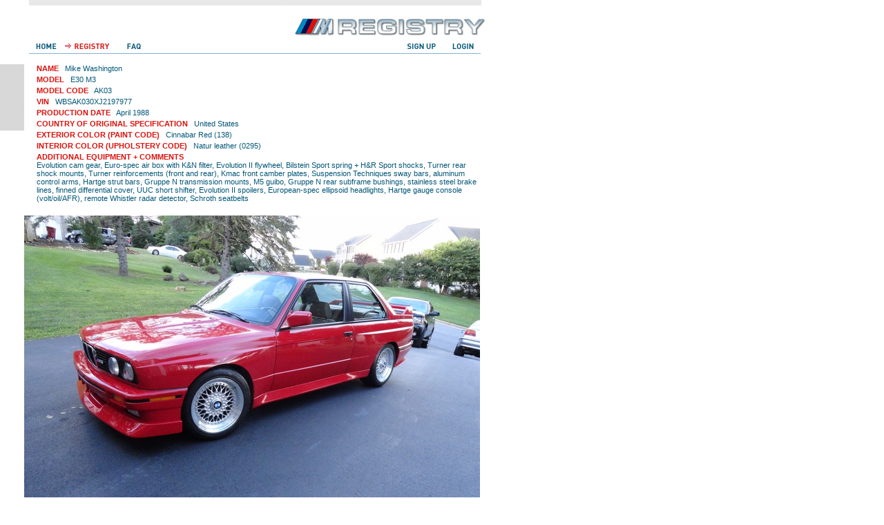

--- FILE ---
content_type: text/html
request_url: https://bmwmregistry.com/detail.php?id=2661
body_size: 2918
content:
<!DOCTYPE HTML PUBLIC "-//W3C//DTD HTML 4.01 Transitional//EN" >
<html>
<head>
	<title>BMW M Registry - Car Detail</title>
	<meta http-equiv="Content-Type" content="text/html; charset=iso-8859-1">
	<meta http-equiv="Content-Language" content="en-us">
	<META NAME="description" content="">
	<META NAME="keywords" CONTENT="">
	<META NAME="robots" content="index all, follow">
	<META NAME="revisit-after" CONTENT="7 days">
	<base href="https://bmwmregistry.com/">
	<link href="style.css" rel="stylesheet" type="text/css" media="screen">
	<meta http-equiv="imagetoolbar" content="no" />

<script language="JavaScript">
function openNewWindow(URLtoOpen, windowName, windowFeatures) {
    NewWindow = window.open(URLtoOpen, windowName, windowFeatures);
	NewWindow.focus();
};
</SCRIPT>
<!--[if IE]>
<style type="text/css">
#dropmenudiv{
margin: -11px 0 0 -4px;
}
#footer{
	padding-top: 20px;
	padding-bottom: 20px;
}
</style>
<![endif]-->
	

<script type="text/javascript" src="jquery/jquery-1.4.3.min.js"></script>
<script type="text/javascript" src="lib/chili-1.7.pack.js"></script>
<script type="text/javascript" src="lib/jquery.easing.js"></script>
<script type="text/javascript" src="lib/jquery.dimensions.js"></script>
<script type="text/javascript" src="js/jquery.accordion.js"></script>

<script type="text/javascript" src="js/jquery.cycle.js"></script>

<script type="text/javascript" src="fancybox/jquery.mousewheel-3.0.4.pack.js"></script>
<script type="text/javascript" src="fancybox/jquery.fancybox-1.3.4.pack.js"></script>
<link rel="stylesheet" type="text/css" href="fancybox/jquery.fancybox-1.3.4.css" media="screen" />
<script type="text/javascript">
$(document).ready(function() {
			$("a[rel=car_group]").fancybox({
				'transitionIn'		: 'none',
				'transitionOut'		: 'none',
				'titlePosition' 	: 'over',
				'titleFormat'		: function(title, currentArray, currentIndex, currentOpts) {
					return '<span id="fancybox-title-over">Image ' + (currentIndex + 1) + ' / ' + currentArray.length + (title.length ? ' &nbsp; ' + title : '') + '</span>';
				}
			});
	
	$("a[href$=.jpg],a[href$=.png],a[href$=.gif]").fancybox();
	$('a.pdf').each(function(){ 

		$(this).fancybox({ 
	    	'width': '90%', 
   	 		'height': '90%', 
   			'autoScale'         : true, 
    		'transitionIn'      : 'elastic', 
    		'transitionOut'     : 'elastic', 
    		'type'          : 'iframe' 
		}); 
	});
});
</script>


<script type="text/javascript">
$(document).ready(function() {   
	// choose text for the show/hide link - can contain HTML (e.g. an image) 
	var showText='View More'; 
	var hideText='View Less';   
	// initialise the visibility check 
	var is_visible = false;   
	
	
	// hide all of the elements with a class of 'toggle' 
	$('.toggle').hide();   
	
	// capture clicks on the toggle links 
	$('a.toggleLink2').click(function() {   
		// switch visibility 
		is_visible = !is_visible;   
		
		
		// toggle the display - uncomment the next line for a basic "accordion" style 
		//$('.toggle').hide();$('a.toggleLink2').html(showText); 
		$(this).parent().next('.toggle').slideToggle('normal');   
		
		// return false so any link destination is not followed 
		return false;   
	}); 
}); 
</script>
	
<script language="JavaScript" src="basic.js"></script>

<script type="text/javascript">

  var _gaq = _gaq || [];
  _gaq.push(['_setAccount', 'UA-17560481-1']);
  _gaq.push(['_trackPageview']);

  (function() {
    var ga = document.createElement('script'); ga.type = 'text/javascript'; ga.async = true;
    ga.src = ('https:' == document.location.protocol ? 'https://ssl' : 'http://www') + '.google-analytics.com/ga.js';
    var s = document.getElementsByTagName('script')[0]; s.parentNode.insertBefore(ga, s);
  })();

</script>

</head>
<body topmargin="0" leftmargin="0" rightmargin="0" marginwidth="0" marginheight="0" >
<table width="100%" height="100%" border="0" cellspacing="0" cellpadding="0">
  <tr>
    <td valign="top"><table width="750" border="0" cellspacing="0" cellpadding="0">
  <tr>
    <td><a href="https://bmwmregistry.com/submit.php" rel="nofollow"><img src="images/spacer.gif" width="1" height="8" border="0"></a></td>
    <td colspan="2"><a name=top><img src="images/header/top_checks.gif" width="665" height="8"></a></td>
    <td><img src="images/spacer.gif" width="1" height="8"></td>
  </tr>
  <tr>
    <td colspan="4"><img src="images/spacer.gif" width="1" height="18"></td>
  </tr>
  <tr>
    <td>&nbsp;</td>
    <td colspan="2" align="right"><a href="https://bmwmregistry.com/" title="BMW M Registry"><img src="images/header/logo.gif" width="279" height="26" border="0"></a></td>
    <td>&nbsp;</td>
  </tr>
  <tr>
    <td colspan="4"><img src="images/spacer.gif" width="1" height="8"></td>
  </tr>
  <tr>
    <td><img src="images/spacer.gif" width="1" height="18"></td>
    <td background="images/header/header_bg.gif"><div id="navsite"><ul><li><a href="https://bmwmregistry.com/" id="nav_home" title="HOME"></a></li><li><a href="https://bmwmregistry.com/registry.php" id="nav_registry-current" title="REGISTRY"></a></li><li><a href="https://bmwmregistry.com/faq.php" id="nav_faq" title="FAQ"></a></li></ul></div><div id="navsite_rt"><ul><li><a href="https://bmwmregistry.com/user.php" id="nav_signup" title="SIGN UP"></a></li><li><a href="https://bmwmregistry.com/account.php" id="nav_login" title="LOGIN"></a></li></ul></div>
	</td>
    <td><img src="images/spacer.gif" width="1" height="18"></td>
    <td><img src="images/spacer.gif" width="1" height="18"></td>
  </tr>
  <tr>
    <td colspan="4"><img src="images/spacer.gif" width="1" height="6"></td>
  </tr>
  <tr>
    <td><img src="images/spacer.gif" width="39" height="1"></td>
    <td><img src="images/spacer.gif" width="657" height="1"></td>
    <td><img src="images/spacer.gif" width="8" height="1"></td>
    <td><img src="images/spacer.gif" width="46" height="1"></td>
  </tr>
</table>



<table width="750" border="0" cellspacing="0" cellpadding="0">
  <tr>
    <td colspan="4" valign="top"><img src="images/spacer.gif" width="1" height="8"></td>
  </tr>
  <tr>
    <td valign="top"><img src="images/left_checks_registry_detail.gif" width="35" height="96"></td>
    <td>&nbsp;</td>
    <td valign="top"><table width="643" border="0" cellspacing="0" cellpadding="0">
      <tr>
        <td colspan="3" valign="top"><table width="100%"  border="0" cellspacing="0" cellpadding="0" class="regitems">
          <tr>
            <td colspan="2"><span class="regitemtitle">NAME</span>&nbsp;&nbsp;&nbsp;Mike Washington</td>
          </tr>
          <tr>
            <td><img src="images/spacer.gif" width="1" height="4"></td>
          </tr>
          <tr>
            <td colspan="2"><span class="regitemtitle">MODEL</span>&nbsp;&nbsp;&nbsp;E30 M3			</td>
          </tr>

          <!-- BEGIN displaymodelcode --> 
          <tr>
            <td><img src="images/spacer.gif" width="1" height="4"></td>
          </tr>
          <tr>
            <td colspan="2"><span class="regitemtitle">MODEL CODE</span>&nbsp;&nbsp;&nbsp;AK03</td>
          </tr>

          <!-- END displaymodelcode --> 
          <tr>
            <td colspan="2"><img src="images/spacer.gif" width="1" height="4"></td>
          </tr>
          <tr>
            <td colspan="2"><span class="regitemtitle">VIN</span>&nbsp;&nbsp;&nbsp;WBSAK030XJ2197977</td>
          </tr>
          <tr>
            <td colspan="2"><img src="images/spacer.gif" width="1" height="4"></td>
          </tr>
          <tr>
            <td colspan="2"><span class="regitemtitle">PRODUCTION DATE</span>&nbsp;&nbsp;&nbsp;April 1988</td>
          </tr>
          <tr>
            <td colspan="2"><img src="images/spacer.gif" width="1" height="4"></td>
          </tr>
          <tr>
            <td colspan="2"><span class="regitemtitle">COUNTRY OF ORIGINAL SPECIFICATION</span>&nbsp;&nbsp;&nbsp;United States</td>
          </tr>
          <tr>
            <td colspan="2"><img src="images/spacer.gif" width="1" height="4"></td>
          </tr>
          <tr>
            <td colspan="2"><span class="regitemtitle">EXTERIOR COLOR (PAINT CODE)</span>&nbsp;&nbsp;&nbsp;Cinnabar Red (138)</td>
          </tr>
          <tr>
            <td colspan="2"><img src="images/spacer.gif" width="1" height="4"></td>
          </tr>
          <tr>
            <td colspan="2"><span class="regitemtitle">INTERIOR COLOR (UPHOLSTERY CODE)</span>&nbsp;&nbsp;&nbsp;Natur leather (0295)</td>
          </tr>

          <!-- BEGIN featureblock --> 
          <!-- END featureblock --> 
          

          <!-- BEGIN internationaloptionsblock --> 
          <!-- END internationaloptionsblock --> 
          
          
          <!-- BEGIN optionsblock -->  
          <tr>
            <td colspan="2"><img src="images/spacer.gif" width="1" height="4"></td>
            </tr>
          <tr>
            <td colspan="2"><span class="regitemtitle2">ADDITIONAL EQUIPMENT &#43; COMMENTS</span></td>
          </tr>
          <tr>
            <td colspan="2">Evolution cam gear, Euro-spec air box with K&N filter, Evolution II flywheel, Bilstein Sport spring +  H&R Sport shocks, Turner rear shock mounts, Turner reinforcements (front and rear), Kmac front camber plates, Suspension Techniques sway bars, aluminum control arms, Hartge strut bars, Gruppe N transmission mounts, M5 guibo, Gruppe N rear subframe bushings, stainless steel brake lines, finned differential cover, UUC short shifter, Evolution II spoilers, European-spec ellipsoid headlights,  Hartge gauge console (volt/oil/AFR), remote Whistler radar detector, Schroth seatbelts</td>
          </tr>
          <!-- END optionsblock -->  


        </table></td>
      </tr>
      <tr>
        <td><img src="images/spacer.gif" width="348" height="1"></td>
        <td><img src="images/spacer.gif" width="27" height="1"></td>
        <td><img src="images/spacer.gif" width="268" height="1"></td>
      </tr>
    </table></td>
    <td>&nbsp;</td>
  </tr>
  <tr>
    <td colspan="4" valign="top">&nbsp;</td>
  </tr>
<!-- BEGIN images -->
<tr>
			        <td>&nbsp;</td>
			        <td colspan="3"><a rel="car_group" href="userimages/large/2018/06/29/1971cf4549d2586c1375884832f0bdb0.jpg"><img src="userimages/2018/06/29/1971cf4549d2586c1375884832f0bdb0.jpg" border="0"></td>
			      </tr>
			      <tr>
			        <td colspan="4"><img src="images/spacer.gif" width="1" height="16"></td>
				  </tr><tr>
			        <td>&nbsp;</td>
			        <td colspan="3"><a rel="car_group" href="userimages/large/2018/06/29/409458d761d320d5410bbb7992aefd02.jpg"><img src="userimages/2018/06/29/409458d761d320d5410bbb7992aefd02.jpg" border="0"></td>
			      </tr>
			      <tr>
			        <td colspan="4"><img src="images/spacer.gif" width="1" height="16"></td>
				  </tr><tr>
			        <td>&nbsp;</td>
			        <td colspan="3"><a rel="car_group" href="userimages/large/2005/07/15/04b4c0d38b1f6a1746fda5c4e5013dd8.jpg"><img src="userimages/2005/07/15/04b4c0d38b1f6a1746fda5c4e5013dd8.jpg" border="0"></td>
			      </tr>
			      <tr>
			        <td colspan="4"><img src="images/spacer.gif" width="1" height="16"></td>
				  </tr><tr>
			        <td>&nbsp;</td>
			        <td colspan="3"><a rel="car_group" href="userimages/large/2005/07/15/b663bc322230fa54a7162dc9d4e373c1.jpg"><img src="userimages/2005/07/15/b663bc322230fa54a7162dc9d4e373c1.jpg" border="0"></td>
			      </tr>
			      <tr>
			        <td colspan="4"><img src="images/spacer.gif" width="1" height="16"></td>
				  </tr><tr>
			        <td>&nbsp;</td>
			        <td colspan="3"><a rel="car_group" href="userimages/large/2018/06/29/4932cf470adc19b14861c16a627d3a32.jpg"><img src="userimages/2018/06/29/4932cf470adc19b14861c16a627d3a32.jpg" border="0"></td>
			      </tr>
			      <tr>
			        <td colspan="4"><img src="images/spacer.gif" width="1" height="16"></td>
				  </tr><!-- END images -->
  <tr>
    <td colspan="4"><img src="images/spacer.gif" width="1" height="53"></td>
  </tr>
  <tr>
    <td><img src="images/spacer.gif" width="35" height="1"></td>
    <td><img src="images/spacer.gif" width="18" height="1"></td>
    <td><img src="images/spacer.gif" width="643" height="1"></td>
    <td><img src="images/spacer.gif" width="54" height="1"></td>
  </tr>
</table>
	</td>
  </tr>
  <tr>
    <td valign="bottom">
<table width="750" border="0" cellspacing="0" cellpadding="0"><tr><td><img src="images/spacer.gif" width="11" height="1"></td><td colspan="2" background="images/footer_line_bg.gif"><img src="images/spacer.gif" width="726" height="1"></td><td><img src="images/spacer.gif" width="13" height="1"></td></tr><tr><td><img src="images/spacer.gif" width="1" height="23"></td><td class="footer"><a class=footer href="javascript: void 0" onClick="MM_openBrWindow('disclaimer.php','disclaimerwin','scrollbars=no,width=722,height=340')">Disclaimer</a>&nbsp;&nbsp;|&nbsp;&nbsp;<a class=footer href="javascript: void 0" onClick="MM_openBrWindow('privacy.php','privacywin','scrollbars=no,width=722,height=260')">Privacy</a></td><td align="right" class="footer"><img src="images/contact_icon.gif" width="11" height="8">&nbsp;&nbsp;<a href="mailto:&#105;&#110;&#102;&#111;&#064;&#098;&#109;&#119;&#109;&#114;&#101;&#103;&#105;&#115;&#116;&#114;&#121;&#046;&#099;&#111;&#109;" class="footer">Contact</a></td><td>&nbsp;</td></tr></table></td>
  </tr>
</table></body></html>

--- FILE ---
content_type: text/css
request_url: https://bmwmregistry.com/style.css
body_size: 3166
content:
body {
	font-family: Arial, Helvetica, sans-serif;
	background-color: #ffffff;
	height: 100%;
}

td {
	font-family: Arial, Helvetica, sans-serif;
}

#navsite {
	font-family: Courier New, Courier, Andale Mono, sans-serif, Arial;
	font-weight: normal; 
	font-size: 1.0em;
	padding: 0;
	margin: 0;
}

#navsite ul{
	padding: 0;
	margin: 0;
}
#navsite ul li{
	list-style: none;
	margin: 0;
	display: inline;
}
#navsite ul li a{
	margin: 0px;
	padding: 0px;
	text-decoration: none;
	float:left; 
	display:block;
}
#navsite ul li a:link{
	color: #4a4a4a;
}
#navsite ul li a:visited{
	color: #4a4a4a;
}
#navsite ul li a:hover {
	color: #FFFFFF; 
}
#navsite ul li a:visited:hover{
	color: #FFFFFF; 
}
#navsite ul li a#nav_home {
	padding: 0;	
	margin-left: 0px;	
	background-image: url("images/header/home_off.gif"); 
	background-repeat: no-repeat; 
	height: 18px; 
	width: 43px;
}
#navsite ul li a#nav_home-current {
	padding: 0;	
	margin-left: 0px;	
	background-image:url("images/header/home_over.gif"); 
	background-repeat:no-repeat; 
	height:18px; 
	width:43px;
}
#navsite ul li a#nav_home:hover {
	padding: 0;	
	margin-left: 0px;	
	background-image:url("images/header/home_over.gif"); 
	background-repeat:no-repeat; 
	height:18px; 
	width:43px;
}
#navsite ul li a#nav_home:visited:hover {
	padding: 0; 
	margin-left: 0px;	
	background-image:url("images/header/home_over.gif"); 
	background-repeat:no-repeat; 
	height:18px; 
	width:43px;
}

#navsite ul li a#nav_registry {
	padding: 0;	margin-left: 12px;	
	background-image:url("images/header/registry_off.gif"); 
	background-repeat:no-repeat; height:18px; width:64px;
}
#navsite ul li a#nav_registry-current {
	padding: 0;	margin-left: 12px;	
	background-image:url("images/header/registry_over.gif"); 
	background-repeat:no-repeat; height:18px; width:64px;
}
#navsite ul li a#nav_registry:hover {
	padding: 0;	margin-left: 12px;	
	background-image:url("images/header/registry_over.gif"); 
	background-repeat:no-repeat; height:18px; width:64px;
}
#navsite ul li a#nav_registry:visited:hover {
	padding: 0; margin-left: 12px;	
	background-image:url("images/header/registry_over.gif"); 
	background-repeat:no-repeat; height:18px; width:64px;
}

#navsite ul li a#nav_faq {
	padding: 0;	margin-left: 12px;	
	background-image:url("images/header/faqs_off.gif"); 
	background-repeat:no-repeat; height:18px; width:34px;
}
#navsite ul li a#nav_faq-current {
	padding: 0;	margin-left: 12px;	
	background-image:url("images/header/faqs_over.gif"); 
	background-repeat:no-repeat; height:18px; width:34px;
}
#navsite ul li a#nav_faq:hover {
	padding: 0;	margin-left: 12px;	
	background-image:url("images/header/faqs_over.gif"); 
	background-repeat:no-repeat; height:18px; width:34px;
}
#navsite ul li a#nav_faq:visited:hover {
	padding: 0;	margin-left: 12px;	
	background-image:url("images/header/faqs_over.gif"); 
	background-repeat:no-repeat; height:18px; width:34px;
}

#navsite ul li a#nav_signup {
	padding: 0;	margin-left: 12px;	
	background-image:url("images/header/signup_off.gif"); 
	background-repeat:no-repeat; height:18px; width:54px;
}
#navsite ul li a#nav_signup-current {
	padding: 0;	margin-left: 12px;	
	background-image:url("images/header/signup_over.gif"); 
	background-repeat:no-repeat; height:18px; width:54px;
}
#navsite ul li a#nav_signup:hover {
	padding: 0;	margin-left: 12px;	
	background-image:url("images/header/signup_over.gif"); 
	background-repeat:no-repeat; height:18px; width:54px;
}
#navsite ul li a#nav_signup:visited:hover {
	padding: 0;	margin-left: 12px;	
	background-image:url("images/header/signup_over.gif"); 
	background-repeat:no-repeat; height:18px; width:54px;
}
#navsite ul li a#nav_login {
	padding: 0;	margin-left: 12px;	
	background-image:url("images/header/login_off.gif"); 
	background-repeat:no-repeat; height:18px; width:43px;
}
#navsite ul li a#nav_login-current {
	padding: 0;	margin-left: 12px;	
	background-image:url("images/header/login_over.gif"); 
	background-repeat:no-repeat; height:18px; width:43px;
}
#navsite ul li a#nav_login:hover {
	padding: 0;	margin-left: 12px;	
	background-image:url("images/header/login_over.gif"); 
	background-repeat:no-repeat; height:18px; width:43px;
}
#navsite ul li a#nav_login:visited:hover {
	padding: 0;	margin-left: 12px;	
	background-image:url("images/header/login_over.gif"); 
	background-repeat:no-repeat; height:18px; width:43px;
}

#navsite ul li a#nav_myinfo {
	padding: 0;	margin-left: 12px;	
	background-image:url("images/header/myinfo_off.gif"); 
	background-repeat:no-repeat; height:18px; width:55px;
}
#navsite ul li a#nav_myinfo-current {
	padding: 0;	margin-left: 12px;	
	background-image:url("images/header/myinfo_over.gif"); 
	background-repeat:no-repeat; height:18px; width:55px;
}
#navsite ul li a#nav_myinfo:hover {
	padding: 0;	margin-left: 12px;	
	background-image:url("images/header/myinfo_over.gif"); 
	background-repeat:no-repeat; height:18px; width:55px;
}
#navsite ul li a#nav_myinfo:visited:hover {
	padding: 0;	margin-left: 12px;	
	background-image:url("images/header/myinfo_over.gif"); 
	background-repeat:no-repeat; height:18px; width:55px;
}

#navsite ul li a#nav_logout {
	padding: 0;	margin-left: 12px;	
	background-image:url("images/header/logout_off.gif"); 
	background-repeat:no-repeat; height:18px; width:54px;
}
#navsite ul li a#nav_logout-current {
	padding: 0;	margin-left: 12px;	
	background-image:url("images/header/logout_over.gif"); 
	background-repeat:no-repeat; height:18px; width:54px;
}
#navsite ul li a#nav_logout:hover {
	padding: 0;	margin-left: 12px;	
	background-image:url("images/header/logout_over.gif"); 
	background-repeat:no-repeat; height:18px; width:54px;
}
#navsite ul li a#nav_logout:visited:hover {
	padding: 0;	margin-left: 12px;	
	background-image:url("images/header/logout_over.gif"); 
	background-repeat:no-repeat; height:18px; width:54px;
}



#navsite_rt {
	font-family: Courier New, Courier, Andale Mono, sans-serif, Arial;
	font-weight: normal; 
	font-size: 1.0em;
	padding: 0;
	margin: 0;
	float: right;
}

#navsite_rt ul{
	padding: 0;
	margin: 0;
}
#navsite_rt ul li{
	list-style: none;
	margin: 0;
	display: inline;
}
#navsite_rt ul li a{
	margin: 0px;
	padding: 0px;
	text-decoration: none;
	float:left; 
	display:block;
}
#navsite_rt ul li a:link{
	color: #4a4a4a;
}
#navsite_rt ul li a:visited{
	color: #4a4a4a;
}
#navsite_rt ul li a:hover {
	color: #FFFFFF; 
}
#navsite_rt ul li a:visited:hover{
	color: #FFFFFF; 
}
#navsite_rt ul li a#nav_signup {
	padding: 0;	margin-left: 12px;	
	background-image:url("images/header/signup_off.gif"); 
	background-repeat:no-repeat; height:18px; width:54px;
}
#navsite_rt ul li a#nav_signup-current {
	padding: 0;	margin-left: 12px;	
	background-image:url("images/header/signup_over.gif"); 
	background-repeat:no-repeat; height:18px; width:54px;
}
#navsite_rt ul li a#nav_signup:hover {
	padding: 0;	margin-left: 12px;	
	background-image:url("images/header/signup_over.gif"); 
	background-repeat:no-repeat; height:18px; width:54px;
}
#navsite_rt ul li a#nav_signup:visited:hover {
	padding: 0;	margin-left: 12px;	
	background-image:url("images/header/signup_over.gif"); 
	background-repeat:no-repeat; height:18px; width:54px;
}
#navsite_rt ul li a#nav_login {
	padding: 0;	margin-left: 12px; margin-right: 10px;
	background-image:url("images/header/login_off.gif"); 
	background-repeat:no-repeat; height:18px; width:43px;
}
#navsite_rt ul li a#nav_login-current {
	padding: 0;	margin-left: 12px; margin-right: 10px;
	background-image:url("images/header/login_over.gif"); 
	background-repeat:no-repeat; height:18px; width:43px;
}
#navsite_rt ul li a#nav_login:hover {
	padding: 0;	margin-left: 12px; margin-right: 10px;
	background-image:url("images/header/login_over.gif"); 
	background-repeat:no-repeat; height:18px; width:43px;
}
#navsite_rt ul li a#nav_login:visited:hover {
	padding: 0;	margin-left: 12px; margin-right: 10px;
	background-image:url("images/header/login_over.gif"); 
	background-repeat:no-repeat; height:18px; width:43px;
}

#navsite_rt ul li a#nav_myinfo {
	padding: 0;	margin-left: 12px;	
	background-image:url("images/header/myinfo_off.gif"); 
	background-repeat:no-repeat; height:18px; width:55px;
}
#navsite_rt ul li a#nav_myinfo-current {
	padding: 0;	margin-left: 12px;	
	background-image:url("images/header/myinfo_over.gif"); 
	background-repeat:no-repeat; height:18px; width:55px;
}
#navsite_rt ul li a#nav_myinfo:hover {
	padding: 0;	margin-left: 12px;	
	background-image:url("images/header/myinfo_over.gif"); 
	background-repeat:no-repeat; height:18px; width:55px;
}
#navsite_rt ul li a#nav_myinfo:visited:hover {
	padding: 0;	margin-left: 12px;	
	background-image:url("images/header/myinfo_over.gif"); 
	background-repeat:no-repeat; height:18px; width:55px;
}

#navsite_rt ul li a#nav_logout {
	padding: 0;	margin-left: 12px; margin-right: 10px;
	background-image:url("images/header/logout_off.gif"); 
	background-repeat:no-repeat; height:18px; width:54px;
}
#navsite_rt ul li a#nav_logout-current {
	padding: 0;	margin-left: 12px; margin-right: 10px;
	background-image:url("images/header/logout_over.gif"); 
	background-repeat:no-repeat; height:18px; width:54px;
}
#navsite_rt ul li a#nav_logout:hover {
	padding: 0;	margin-left: 12px; margin-right: 10px;
	background-image:url("images/header/logout_over.gif"); 
	background-repeat:no-repeat; height:18px; width:54px;
}
#navsite_rt ul li a#nav_logout:visited:hover {
	padding: 0;	margin-left: 12px; margin-right: 10px;
	background-image:url("images/header/logout_over.gif"); 
	background-repeat:no-repeat; height:18px; width:54px;
}


.req, .reg {
font-size: 11px; color: #808285;
}

.black2 {
font-size: 12px; color: #000000;
}

.black2b {
font-size: 13px; color: #000000; font-weight: bold;
}

.black3 {
font-size: 14px; color: #000000;
}

.black4b {
font-size: 16px; color: #000000; font-weight: bold;
}

.white2b {
font-size: 12px; color: #ffffff; font-weight: bold;
}

.white4b {
font-size: 16px; color: #ffffff; font-weight: bold;
}

.grey1 {
font-size: 11px; color: #333333;
}

.grey2 {
font-size: 12px; color: #696969;
}

.faq2b {
font-size: 13px; color: #cc6666; font-weight: bold;
}

.warningtext {
    color: red;
    font-size: 14px;
}

.logintext {
font-size:11px ;
color: #055879;
font-weight: bold;
padding-top:10px;
padding-bottom:10px;
 }
 
 .enter-vinwarn {
 	font-size:14px;
 }
 

.regtext {
font-size:11px ;
color: #055879;
font-weight: bold;
}

.regitems {
font-size:11px ;
color: #055879;
}
.regitemtitle {
font-size:11px ;
color: #DB120C;
font-weight: bold;
}

.regitemtitle2 {
font-size:11px ;
color: #DB120C;
font-weight: bold;
}

.cartitle2 {
font-size:18px ;
color: #C6001D;
font-weight: bold;
 }
 
 .cartitle {
font-size:18px ;
color: #C6001D;
font-weight: bold;
 }
 
 
.faqboxheader {
font-family:Georgia;
font-size:16px ;
font-weight:bold;
text-decoration:none;
color:#DE110B;
text-align:center;
width:100%;
margin-top:4px;
margin-bottom:5px;
 }
 
.faqboxtext {
font-size:13px;
padding-right:20px;
padding-left:20px;
margin:auto;
 }
 
table.faqboxtext {
 padding:0 20px 0 20px;
 margin:auto;
 text-align:left;
 font-size:13px;
 }
 
.sectiontitle {
font-size:13px ;
color: #222;
font-weight: bold;
font-family:Georgia;
margin-top:4px;
margin:bottom:10px;
}

.sectiontitle-color {
font-size:15px ;
color: #DE110B;
font-weight: bold;
font-family:Georgia;
margin-top:4px;
margin:bottom:5px;
}

.faqitem {
font-size:11px ;
color: #2F414D;
}

.confirm {
font-size:12px ;
color: #336633;
}

.error {
font-size:12px ;
color: #FF0000;
padding-top:1em;
padding-bottom:1em;
}
.alert {
font-size:14px ;
color: #FF0000;
font-weight: bold;
 }

.infotitle {
font-size:16px ;
color: #C6001D;
font-weight: bold;
 }

. {
font-size: 11px; color: #2F414D; font-style:italic;
}

A:link { color: #330066; text-decoration: none; }          /* unvisited link */
A:visited { color: #330066; text-decoration: none; }        /* visited links */
A:active { color: #330066; text-decoration: none; }        /* active links */
A:hover { color: #9966ff; text-decoration: none;  } 

.footer {
font-size: 10px; color: #A7B3C4;
}

A.footer:link { color: #808285; text-decoration: none;}          /* unvisited link */
A.footer:visited { color: #808285; text-decoration: none;}        /* visited links */
A.footer:active { color: #808285; text-decoration: none;}        /* active links */
A.footer:hover { color: #ba0427; text-decoration: none;} 

A.faq:link { color: #055879; text-decoration: none; font-weight: bold; font-size: 11px;}          /* unvisited link */
A.faq:visited { color: #055879; text-decoration: none; font-weight: bold; font-size: 11px;}        /* visited links */
A.faq:active { color: #055879; text-decoration: none; font-weight: bold; font-size: 11px;}        /* active links */
A.faq:hover { color: #055879; text-decoration: none; font-weight: bold; font-size: 11px;} 

A.blue:link { color: #006699; text-decoration: none; }          /* unvisited link */
A.blue:visited { color: #006699; text-decoration: none; }        /* visited links */
A.blue:active { color: #006699; text-decoration: none; }        /* active links */
A.blue:hover { color: #003366; text-decoration: none;  } 

A.dark:link { color: #003366; text-decoration: none; }          /* unvisited link */
A.dark:visited { color: #003366; text-decoration: none; }        /* visited links */
A.dark:active { color: #003366; text-decoration: none; }        /* active links */
A.dark:hover { color: #666666; text-decoration: none;  } 

A.hometitle:link { color: #C00225; text-decoration: none; font-size: 11px; font-weight: bold;}          /* unvisited link */
A.hometitle:visited { color: #C00225; text-decoration: none; font-size: 11px; font-weight: bold;}        /* visited links */
A.hometitle:active { color: #C00225; text-decoration: none; font-size: 11px; font-weight: bold;}        /* active links */
A.hometitle:hover { color: #C00225; text-decoration: underline;  font-size: 11px; font-weight: bold;} 

A.reglink:link { color: #055879; text-decoration: none; font-size: 11px; font-weight: bold;}          /* unvisited link */
A.reglink:visited { color: #055879; text-decoration: none; font-size: 11px; font-weight: bold;}        /* visited links */
A.reglink:active { color: #055879; text-decoration: none; font-size: 11px; font-weight: bold;}        /* active links */
A.reglink:hover { color: #C00127; text-decoration: none;  font-size: 11px; font-weight: bold;} 

A:link { color: #BA0427; text-decoration: none; }          /* unvisited link */
A:visited { color: #BA0427; text-decoration: none; }        /* visited links */
A:active { color: #BA0427; text-decoration: none; }        /* active links */
A:hover { color: #BA0427; text-decoration: underline;  } 

A.emaillink:link { color: #055879; text-decoration: none; }          /* unvisited link */
A.emaillink:visited { color: #055879; text-decoration: none; }        /* visited links */
A.emaillink:active { color: #055879; text-decoration: none; }        /* active links */
A.emaillink:hover { color: #055879; text-decoration: underline;  } 

INPUT, SELECT, OPTION {
font-family: Arial, Helvetica, sans-serif;
font-size: 12px;
font-weight: normal; color: #000000;}

#choose-country {
text-align:center;
font-size:12px;
}


div.indent {padding-left: 15.5px; padding-right: 0px; border: none; }
div.padding {padding-left: 10.5px; padding-right: 10.5px; border: none; }
#padding {padding-left: 10.5px; padding-right: 10.5px; border: none; }
div.paddingsubnav {padding-left: 5px; padding-top: 5px; padding-right: 0px; border: none; }
div.padding5 {padding-left: 5px; padding-right: 5px; border: none; }
div.padding8 {padding-left: 8px; padding-right: 8px; border: none; }
div.padding10 {padding-left: 10px; padding-right: 10px; border: none; }	
div.padding15 {padding-left: 15.5px; padding-right: 15.5px; border: none; }	
div.padding20 {padding-left: 20.5px; padding-right: 20.5px; border: none; }	
div.padding20_40 {padding-left: 20.5px; padding-right: 40.5px; border: none; }	
div.padding30 {padding-left: 30px; padding-right: 30px; border: none; }	
div.padding30R {padding-left: 0px; padding-right: 30px; border: none; }	
div.padding40 {padding-left: 40px; padding-right: 40px; border: none; }	
div.paddingL {padding-left: 30px; padding-right: 0; border: none; }	
div.paddingR {padding-left: 0px; padding-right: 30px; border: none; }	
div.bannerpadding {padding-left: 0px; padding-right: 0px; padding-top: 0px; padding-bottom: 10px; border: none; }
#center{
	text-align: center;
}
#container{
	background-color: #FFFFFF;
	border: solid 0px #BFBFBF;
	width: 950px;
	padding-top: 0px;
	padding-bottom: 0px;	
	margin-top: 0px;
	margin-bottom: 0px;
	margin-left: auto;
	margin-right: auto;
	text-align: left;
}
#main{
	width: 950px; 
	height: auto;
	background-color: transparent;
	border-top: solid 0px #484848;
	border-left: solid 0px #BFBFBF;
	border-right: solid 0px #BFBFBF;
	border-bottom: solid 0px #BFBFBF;	
	padding-top: 4px;
	padding-bottom: 4px;
	padding-left: 4px;
	padding-right: 4px;
	margin-top: 0px;
	margin-bottom: 0px;
	margin-left: 0px;
	margin-right: 0px;
	text-align: left;

}
#step { 
	color: #055879; 
	text-decoration: none; 
	font-weight: bold; 
	font-size: 12px;
	padding-bottom: 10px;
	margin-bottom: 10px;
	margin-top: 10px;
	border-bottom: 1px dotted #81B1D5;
}
/* Easy Slider */

	pre{
		display: block;
		font: 12px "Courier New", Courier, monospace;
		padding: 10px;
		border:1px solid #bae2f0;
		background:#e3f4f9;	
		margin:.5em 0;
		width:674px;
		}	
			
    /* image replacement */
        .graphic, #prevBtn, #nextBtn, #slider1prev, #slider1next{
            margin:0;
            padding:0;
            display:block;
            overflow:hidden;
            text-indent:-8000px;
            }
    /* // image replacement */

	#slider ul, #slider li,
	#slider2 ul, #slider2 li{
		margin:0;
		padding:0;
		list-style:none;
		}
	#slider2{margin-top:1em;}
	#slider li, #slider2 li{ 
		/* 
			define width and height of list item (slide)
			entire slider area will adjust according to the parameters provided here
		*/ 
		width:315px;
		height:80px;
		overflow:hidden; 
		}	
	#prevBtn, #nextBtn,
	#slider1next, #slider1prev{ 
		display:block;
		width:30px;
		height:77px;
		position:absolute;
		left:-30px;
		top:71px;
		z-index:1000;
		}	
	#nextBtn, #slider1next{ 
		left:696px;
		}														
	#prevBtn a, #nextBtn a,
	#slider1next a, #slider1prev a{  
		display:block;
		position:relative;
		width:30px;
		height:77px;
		background:url(../images/btn_prev.gif) no-repeat 0 0;	
		}	
	#nextBtn a, #slider1next a{ 
		background:url(../images/btn_next.gif) no-repeat 0 0;	
		}	
		
	/* numeric controls */	

	ol#controls{
		margin:1em 0;
		padding:0;
		height:28px;	
		}
	ol#controls li{
		margin:0 10px 0 0; 
		padding:0;
		float:left;
		list-style:none;
		height:28px;
		line-height:28px;
		}
	ol#controls li a{
		float:left;
		height:28px;
		line-height:28px;
		border:1px solid #ccc;
		background:#DAF3F8;
		color:#555;
		padding:0 10px;
		text-decoration:none;
		}
	ol#controls li.current a{
		background:#5DC9E1;
		color:#fff;
		}
	ol#controls li a:focus, #prevBtn a:focus, #nextBtn a:focus{outline:none;}
	
/* // Easy Slider */
.padding {
	padding: 10px;
}
#recently_added {
	font-size: 12px; 
	color: #808285;
	text-align: center;
	margin-top: 10px;
	margin-bottom: 8px;
}
.recently_added_cars {
	font-size: 11px; 
	color: #808285;
}
.recently_title {
	font-size: 11px; 
	color: #000000;
}
A.recently_added:link { color: #055879; text-decoration: none; font-size: 12px; font-weight: bold;}          /* unvisited link */
A.recently_added:visited { color: #055879; text-decoration: none; font-size: 12px; font-weight: bold;}        /* visited links */
A.recently_added:active { color: #055879; text-decoration: none; font-size: 12px; font-weight: bold;}        /* active links */
A.recently_added:hover { color: #C00127; text-decoration: none;  font-size: 12px; font-weight: bold;} 
div.field {
visibility: hidden;
margin: 0;
}
.list ul {
	list-style: square;
	margin-top: 0;
	margin-bottom: 0;
	margin-left: 15px;
	color: #055879;
}

.editions {width:100%;margin-top:0px;border-collapse:collapse;border-spacing:0;font-size:11px;background:#fff}
.editions  TH{padding:15px;border-bottom:3px solid #dce3eb;text-align:left}
.editions  TD{padding:15px;color:#7b7b79;border-bottom:1px solid #dce3eb;vertical-align:top}
.editions .col_label{width:50%;color:#333;font-weight:bold; background:#fff url("images/fadeleft.jpg") repeat-y right top}
.editions .col_label h3{font-size:18px;margin:0;padding:0}
.editions .col_B{width:50%;border-left:1px solid #dce3eb; border-right:1px solid #dce3eb;background:#fff}
.editions .col_std{ background:url("images/faderight.jpg") repeat-y left top}

.toggleLink {
	font-size: 0.9em;
	color: #26b679;
	text-decoration: none;
	font-weight: normal;
	cursor:pointer;
	width: 100%;
}
.toggleLink a, .toggleLink a:link, .toggleLink a:visited,.toggleLink a:active {
	color: #26b679;
	font-size: 0.9em;
	text-decoration: none !important;
	font-weight: normal;
}
.toggleLink a:hover {
	color: #26b679;
	text-decoration: none !important;
	font-weight: normal;
}
.toggle {
	width: 100%;
	padding: 10px 10px 10px 10px;
	background-color: #f5f5f5;
}
.show-more {
	padding: 0;
	margin: 0;
	width: 100%;
}
.show-more h3{
	color: #26b679;
	font-size: 1em;
	line-height: 1.7;
	font-weight: bold;
	width: 100%;
	margin: 0;
}
.show-more p{
	margin:0;
}
.show-more-normal{
	font-weight: normal;
	color: #444;
}
.hover{
	cursor:pointer
}
.demo-show{
	width: 100%;
	margin: 0;
}
.demo-show h3{
	font-family: 'Noto Sans', sans-serif; 
	color: #26b679;
	font-size: 1em;
	line-height: 1.7;
	font-weight: bold;
	width: 100%;
	cursor: pointer;
	padding: 10px 20px 10px 20px;
	margin: 0;
	background-color: #f5f5f5;
}
.demo-show div{
	padding: 0 20px 0 20px;
	margin: 0;
	width: 100%;
	background-color: #f5f5f5;
}
.demo-show p{
	margin:0;
  	font-family: "Helvetica Neue", Helvetica, Arial, sans-serif;
}
.demo-normal{
  	font-family: "Helvetica Neue", Helvetica, Arial, sans-serif;
	font-weight: normal;
	color: #444;
}

#editionnav {
	font-size: 1em;
	font-weight: bold;
	color: #213268;
	background-color: transparent;
	margin: 0 0 0 0;
	padding: 0 0 0 0;
}
#editionnav ul {
	list-style: none;
	margin: 0 0 0 0;
	padding: 0 0 0 0;
	border-bottom: 0px solid #EEEEEE;
}
#editionnav ul li {
	margin: 0 0 0 0;
	padding: 0 0 0 0;
	border-bottom: 1px solid #ffffff;
}
#editionnav ul li#bottom {
	margin: 0 0 0 0;
	padding: 0 0 0 0;
	border-bottom: 0px solid #EEEEEE;
}
#editionnav ul li a {
	background-color: #EEEEEE;
	color: #BA0427;
	display: block;
	padding: .5em 1em .5em 1em;
	text-decoration: none;
	width: 100%;
}
html>body #edition ul li a {
	width: auto;
}
#editionnav ul li a:hover {
	background-color: #f5f5f5;
	color: #213268;
}
#editionnav ul li a#current {
	background-color: #ffffff;
	color: #213268;
}


.pics {
	font-size: 1em;
	font-weight: bold;
	color: #213268;
	background-color: transparent;
	margin: 0 0 0 0;
	padding: 0 0 0 0;
}
.pics ul {
	list-style: none !important;
	margin: 0 0 0 0;
	padding: 0 0 0 0;
	border-bottom: 0px solid #EEEEEE;
}
.pics ul li {
	margin: 0 0 0 0;
	padding: 0 0 0 0;
	border-bottom: 0px solid #ffffff !important;
	width: 90px !important;
	display: inline;
}
.pics ul li#bottom {
	margin: 0 0 0 0;
	padding: 0 0 0 0;
	border-bottom: 0px solid #EEEEEE;
}
.pics ul li a {
	background-color: transparent !important;
	color: #BA0427;
	display: inline !important;
	padding: 2px 2px 0 0 !important;
	text-decoration: none;
	width: 90px !important;
}
html>body .pics ul li a {
	width: 90px !important;
}
.pics ul li a:hover {
	background-color: transparent !important;
	color: #213268;
	filter:alpha(opacity=50);
	-moz-opacity: 0.5;
	opacity: 0.5;
	-khtml-opacity: 0.5;
}
.pics ul li a#current {
	background-color: transparent !important;
	color: #213268;
}
